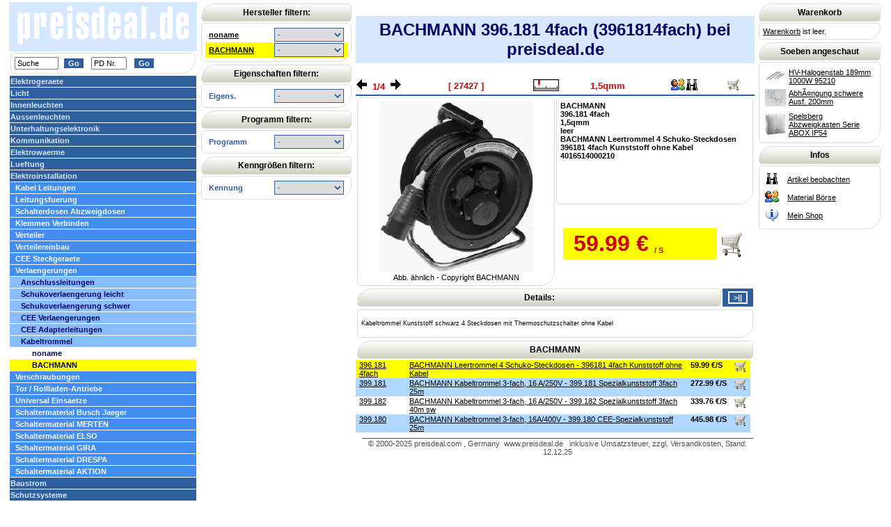

--- FILE ---
content_type: text/html
request_url: https://preisdeal.de/index.php?wg=100840&herst=BACHMANN&wgn=Kabeltrommel
body_size: 4590
content:

<!DOCTYPE HTML>
<html><head>
<title>PREISDEAL.DE: Kabeltrommel BACHMANN -  396.181 4fach (3961814fach) BACHMANN Leertrommel 4 Schuko-Steckdosen</title>
<meta http-equiv="Content-Type" content="text/html; charset=iso-8859-1">
<meta name='description' content='PREISDEAL.DE : Kabeltrommel BACHMANN Leertrommel 4 Schuko-Steckdosen 396.181 4fach 396181 4fach Kunststoff ohne Kabel BACHMANN   396.181 4fach (3961814fach)'>
<meta name='page-type' content='E-Commerce'>
<meta name='audience' content='Alle'>
<meta name='copyright' content='www.esa-thale.de'>
<meta name='revisit-after' content='5'>
<meta name='ROBOTS' content='index'>
<meta name='ROBOTS' content='follow'>
<meta name='content-type' content='text/html; charset=iso-8859-1'>
<meta name='language' content='deutsch'>
<meta name='content-language' content='de'>
<meta name='author' content='ESA-Thale'>
<meta name='company' content='ESA-Thale'>
<meta name='distribution' content='global'>
<meta name='page-topic' content='Elektrotechnik'>
<meta name='keywords' content='Kabeltrommel, BACHMANN, 396.181 4fach, 3961814fach, BACHMANN Leertrommel 4 Schuko-Steckdosen,  , , 4016514000210, '>
<meta name='reply-to' content='webmaster/preisdeal.de'>
<link rel="stylesheet" href="druck.css" type="text/css" media="print">
<link rel="stylesheet" href="shop.css" type="text/css" media="screen">
<link rel="stylesheet" href="werbe.css" type="text/css" media="screen">
<script language='JavaScript' src='shop.js'></script>
</head><body style='margin:0px 0px 0px 0px'>
<table width=100% border=0>
    <tr><td width=250px style='vertical-align:top'>
<table width='270px' cellspacing=0 cellpadding=4><tr><td align='center' bgcolor= #d6e8ff ><a href='index.php'><img src='shopimages/!pd_logo.gif' width='250' height='61' border=0></a></td></tr></table>
<table width=270px> <tr><td class='text'><form name='suform' action='index.php' method='post'><input name='suchtext' type='text' value='Suche' size='8' onFocus='this.value=""'>&nbsp;&nbsp;<input name='submitsuchen' type='submit' class='submit' value='Go'>&nbsp;&nbsp;
<input type='text' size='06' name='sulnr' value='PD Nr.' onFocus='this.value=""'>&nbsp;&nbsp;
<input name='lnrSuchen' type='submit' class='submit' value='Go' onClick='document.suform.suchtext.value = ""'>
</form></td></tr></table>
<table width='270px' cellspacing=0 cellpadding=2 style='border-collapse:collapse'>
<tr><td class='m0'><a href='index.php?wg=01&wgn=Elektrogeraete' class='m0'><nobr>Elektrogeraete</a></td></tr>
<tr><td class='m0'><a href='index.php?wg=03&wgn=Licht' class='m0'><nobr>Licht</a></td></tr>
<tr><td class='m0'><a href='index.php?wg=04&wgn=Innenleuchten' class='m0'><nobr>Innenleuchten</a></td></tr>
<tr><td class='m0'><a href='index.php?wg=05&wgn=Aussenleuchten' class='m0'><nobr>Aussenleuchten</a></td></tr>
<tr><td class='m0'><a href='index.php?wg=06&wgn=Unterhaltungselektronik' class='m0'><nobr>Unterhaltungselektronik</a></td></tr>
<tr><td class='m0'><a href='index.php?wg=07&wgn=Kommunikation' class='m0'><nobr>Kommunikation</a></td></tr>
<tr><td class='m0'><a href='index.php?wg=08&wgn=Elektrowaerme' class='m0'><nobr>Elektrowaerme</a></td></tr>
<tr><td class='m0'><a href='index.php?wg=09&wgn=Lueftung' class='m0'><nobr>Lueftung</a></td></tr>
<tr><td class='m0'><a href='index.php?wg=10&wgn=Elektroinstallation' class='m0'><nobr>Elektroinstallation</a></td></tr>
<tr><td class='m1'><a href='index.php?wg=1001&wgn=Kabel Leitungen' class='m1'><nobr>Kabel Leitungen</a></td></tr>
<tr><td class='m1'><a href='index.php?wg=1002&wgn=Leitungsfuerung' class='m1'><nobr>Leitungsfuerung</a></td></tr>
<tr><td class='m1'><a href='index.php?wg=1003&wgn=Schalterdosen Abzweigdosen' class='m1'><nobr>Schalterdosen Abzweigdosen</a></td></tr>
<tr><td class='m1'><a href='index.php?wg=1004&wgn=Klemmen Verbinden' class='m1'><nobr>Klemmen Verbinden</a></td></tr>
<tr><td class='m1'><a href='index.php?wg=1005&wgn=Verteiler' class='m1'><nobr>Verteiler</a></td></tr>
<tr><td class='m1'><a href='index.php?wg=1006&wgn=Verteilereinbau' class='m1'><nobr>Verteilereinbau</a></td></tr>
<tr><td class='m1'><a href='index.php?wg=1007&wgn=CEE Steckgeraete' class='m1'><nobr>CEE Steckgeraete</a></td></tr>
<tr><td class='m1'><a href='index.php?wg=1008&wgn=Verlaengerungen' class='m1'><nobr>Verlaengerungen</a></td></tr>
<tr><td class='m2'><a href='index.php?wg=100802&wgn=Anschlussleitungen' class='m2'><nobr>Anschlussleitungen</a></td></tr>
<tr><td class='m2'><a href='index.php?wg=100805&wgn=Schukoverlaengerung leicht' class='m2'><nobr>Schukoverlaengerung leicht</a></td></tr>
<tr><td class='m2'><a href='index.php?wg=100810&wgn=Schukoverlaengerung schwer' class='m2'><nobr>Schukoverlaengerung schwer</a></td></tr>
<tr><td class='m2'><a href='index.php?wg=100830&wgn=CEE Verlaengerungen' class='m2'><nobr>CEE Verlaengerungen</a></td></tr>
<tr><td class='m2'><a href='index.php?wg=100831&wgn=CEE Adapterleitungen' class='m2'><nobr>CEE Adapterleitungen</a></td></tr>
<tr><td class='m2'><a href='index.php?wg=100840&wgn=Kabeltrommel' class='m2'><nobr>Kabeltrommel</a></td></tr>
<tr><td class='m4'><a href='index.php?wg=100840&herst=noname&wgn=Kabeltrommel' class='m4'><nobr>noname</a></td></tr>
<tr><td class='y4'><a href='index.php?wg=100840&herst=BACHMANN&wgn=Kabeltrommel' class='y4'><nobr>BACHMANN</a></td></tr>
<tr><td class='m1'><a href='index.php?wg=1009&wgn=Verschraubungen' class='m1'><nobr>Verschraubungen</a></td></tr>
<tr><td class='m1'><a href='index.php?wg=1010&wgn=Tor / Rollladen-Antriebe' class='m1'><nobr>Tor / Rollladen-Antriebe</a></td></tr>
<tr><td class='m1'><a href='index.php?wg=1049&wgn=Universal Einsaetze' class='m1'><nobr>Universal Einsaetze</a></td></tr>
<tr><td class='m1'><a href='index.php?wg=1050&wgn=Schaltermaterial Busch Jaeger' class='m1'><nobr>Schaltermaterial Busch Jaeger</a></td></tr>
<tr><td class='m1'><a href='index.php?wg=1051&wgn=Schaltermaterial MERTEN' class='m1'><nobr>Schaltermaterial MERTEN</a></td></tr>
<tr><td class='m1'><a href='index.php?wg=1052&wgn=Schaltermaterial ELSO' class='m1'><nobr>Schaltermaterial ELSO</a></td></tr>
<tr><td class='m1'><a href='index.php?wg=1053&wgn=Schaltermaterial GIRA' class='m1'><nobr>Schaltermaterial GIRA</a></td></tr>
<tr><td class='m1'><a href='index.php?wg=1090&wgn=Schaltermaterial DRESPA' class='m1'><nobr>Schaltermaterial DRESPA</a></td></tr>
<tr><td class='m1'><a href='index.php?wg=1095&wgn=Schaltermaterial AKTION' class='m1'><nobr>Schaltermaterial AKTION</a></td></tr>
<tr><td class='m0'><a href='index.php?wg=11&wgn=Baustrom' class='m0'><nobr>Baustrom</a></td></tr>
<tr><td class='m0'><a href='index.php?wg=14&wgn=Schutzsysteme' class='m0'><nobr>Schutzsysteme</a></td></tr>
<tr><td class='m0'><a href='index.php?wg=15&wgn=Steuerungstechnik' class='m0'><nobr>Steuerungstechnik</a></td></tr>
<tr><td class='m0'><a href='index.php?wg=99&wgn=Sonstige' class='m0'><nobr>Sonstige</a></td></tr>
</table>
        </td>
        <td width=20% style='vertical-align:top'>
<table width=100% border=0>
          </table>
<table width=100% border=0>
          </table>
<table width=100% border=0>
          </table>
<table width=100% border=0>
          </table>
          <table width=100%>
             <tr><td class='herst' colspan=2>Hersteller filtern:</td></tr>
             <tr><td class='text' colspan=2>
<table width=100% cellspacing=0 >
           <tr><td class='herst_list' align='left'><a href='index.php?herst=noname&wg=100840' class='herst_listlnk'>noname</a></td>
               <td class='herst_list' align='right'>
                  <select id='selbez' size='1' name='t1' onChange='if (this.selectedIndex > 0) location.href = "index.php?wg=100840&lnr="+this.value; this.selectedIndex = 0'>
                       <option>-</option>
                       <option value='29469'>H05VVF 25m</option>
                       <option value='29470'>H05VVF 40m</option>
                       <option value='29471'>KS-H07RNF 25m</option>
                       <option value='29472'>KS-H07RNF 40m</option>
                       <option value='29473'>MV-H07RNF 25m</option>
                       <option value='29474'>MV-H07RNF 40m</option>
                       <option value='29475'>KS-TROMMEL 285</option>
                       <option value='29476'>KS-TROMMEL 320</option>
                       <option value='29477'>MV-TROMMEL 285</option>
                  </select>
               </td></tr>
  </tr>
           <tr><td class='herst_list' align='left' style='background-color:yellow'><a href='index.php?herst=BACHMANN&wg=100840' class='herst_listlnk'>BACHMANN</a></td>
               <td class='herst_list' align='right' style='background-color:yellow'>
                  <select id='selbez' size='1' name='t2' onChange='if (this.selectedIndex > 0) location.href = "index.php?wg=100840&lnr="+this.value; this.selectedIndex = 0'>
                       <option>-</option>
                       <option value='23378'>399.181</option>
                       <option value='23379'>399.182</option>
                       <option value='23383'>399.180</option>
                       <option value='27427'>396.181 4fach</option>
                  </select>
               </td></tr>
  </tr>
</table>                 </td></tr>
        </table>
    <table width=100%>
      <tr><td class='herst'>Eigenschaften filtern:</td></tr>
      <tr><td class='text'>
         <table width=100% cellspacing=0>
                 <tr><td class='herst_list' align='left'><b class='noname'>Eigens.</b></td>
                     <td class='herst_list' align='right'>
                        <select id=selbez size='1' name='pfa' onChange='document.location.href=this.value'>
                           <option value='index.php?wg=100840&herst=BACHMANN&grup=0&sock=&prg='>-</option>
                       <option value='index.php?wg=100840&herst=BACHMANN&pfa=250V&prg=&sock=&grup=0'>250V</option>
                       <option value='index.php?wg=100840&herst=BACHMANN&pfa=400V&prg=&sock=&grup=0'>400V</option>
                       <option value='index.php?wg=100840&herst=BACHMANN&pfa=leer&prg=&sock=&grup=0'>leer</option>
                    </select>
             </td></tr>
         </table>
      </td></tr>
  </table>
    <table width=100%>
      <tr><td class='herst'>Programm filtern:</td></tr>
      <tr><td class='text'>
         <table width=100% cellspacing=0>
                 <tr><td class='herst_list' align='left'><b class='noname'>Programm</b></td>
                     <td class='herst_list' align='right'>
                        <select id=selbez size='1' name='prg' onChange='document.location.href=this.value'>
                           <option value='index.php?wg=100840&herst=BACHMANN&grup=0&sock=&pfa='>-</option>
                       <option value='index.php?wg=100840&herst=BACHMANN&prg=NoProgramm&pfa=&sock=&grup=0'>NoProgramm</option>
                    </select>
             </td></tr>
         </table>
      </td></tr>
  </table>

    <table width=100%>
      <tr><td class='herst'>Kenngrößen filtern:</td></tr>
      <tr><td class='text'>
         <table width=100% cellspacing=0>
                 <tr><td class='herst_list' align='left'><b class='noname'>Kennung</b></td>
                     <td class='herst_list' align='right'>
                        <select id=selbez size='1' name='sock' onChange='document.location.href=this.value'>
                           <option value='index.php?wg=100840&herst=BACHMANN&grup=0&prg=&pfa='>-</option>
                       <option value='index.php?wg=100840&herst=BACHMANN&sock=25m&prg=&pfa=&grup=0'>25m</option>
                       <option value='index.php?wg=100840&herst=BACHMANN&sock=&prg=&pfa=&grup=0'></option>
                       <option value='index.php?wg=100840&herst=BACHMANN&sock=1,5qmm&prg=&pfa=&grup=0'>1,5qmm</option>
                    </select>
             </td></tr>
         </table>
      </td></tr>
  </table>
        </td>
        <td width=60% style='vertical-align:top' >
<h2 class='suwgprint'>BACHMANN  396.181 4fach (3961814fach) bei preisdeal.de</h2>
<table cellspacing=0 border=0 cellpading=0 width='100%'>
  <tr>
    <td class='preis'><a href='index.php?knc=0&wy=&wg=100840&lnr=23383&win=&prg=&sock=&pfa=&grup=0&prg=&is_suche=&suchtext='><img src='shopimages/pfeilrueck.gif' width='15' height='15' border='0' alt='vorheriger'></a>&nbsp;&nbsp;1/4&nbsp;&nbsp;<a href='index.php?knc=0&wy=&wg=100840&lnr=23378&win=&prg=&sock=&pfa=&grup=0&prg=&is_suche=&suchtext='><img src='shopimages/pfeilvor.gif' width='15' height='15' border='0' alt='nächster'></a></td>
    <td class='preis'> &nbsp; [ 27427 ] &nbsp; </td>
    <td id='art'><img src='shopimages/liefzeit3.gif' width='37' height='17' border='0' alt='Lieferzeit: 3 Werktage!'></td>
    <td class='preis'>&nbsp; 1,5qmm</td>
    <td class='preis'>&nbsp;</td>
    <td class='preis'><a href='index.php?knc=1&wy=kvkeig&wg=100840&lnr=27427&lnumbers=27427,23378,23379,23383' rel="nofollow"><img src='shopimages/verkauf.gif' width='20' height='20' border='0' alt='verkaufen'></a><a href='index.php?knc=1&wy=beob&wg=100840&lnr=27427&lnumbers=27427,23378,23379,23383' rel="nofollow"><img src='shopimages/beob.gif' width='20' height='20' border='0' alt='beobachten'></a></td>
    <td class='preis'><a href="index.php?artikel_nr=27427&artikel_pvka=0&wi=1&wg=100840&prg=&herst=BACHMANN&lnr=27427&is_suche=&suchtext=" rel="nofollow"><img src='shopimages/ok.gif' width='19' height='16' border='0' alt='In Warenkorb'></a></td>
  </tr>
</table>
<tt class='noprint'>
</tt>
<form name='suwg' action='index.php' method='post'>
<input type='hidden' name='lnr' value='27427'>
<input type='hidden' name='lnumbers' value='27427,23378,23379,23383'>
<input type='hidden' name='iswkorb' value=''>
<input type='hidden' name='artikel_nr' value='0'>
<input type='hidden' name='artikel_pvka' value='0'>
</form>
<table border=0 cellpadding=10 width='100%'>
  <tr>
      <td class='text' width=50% align='center' valign='top' rowspan='2'><img src='artikel_jpg/100840/27427.jpg' width="221" height="245" border='0' alt='100840-27427-221-245'>
<br>Abb. ähnlich - Copyright BACHMANN</td>
      <td class='text' width=50% align='left' valign='top'><b>BACHMANN<br>396.181 4fach<br>1,5qmm<br>leer<br>BACHMANN Leertrommel 4 Schuko-Steckdosen<br>396181 4fach Kunststoff ohne Kabel<br>4016514000210</b></td></tr>
  <tr><td align='left'><table border=0 width='100%' cellspacing='0'>
<tr><td class='preise'>59.99 &euro;</td><td class='pr_vke'><font style='font-size:8pt'> / S</font></td><td><a href='index.php?artikel_nr=27427&artikel_pvka=0&wi=1&wg=100840&prg=&herst=BACHMANN&lnr=27427&is_suche=&suchtext=&lzc=0'><img src='shopimages/warenkorb_big.gif' width='40' height='40' border='0' alt='BACHMANN In Warenkorb' rel="nofollow"></a></td></tr></table>
</td></tr>
<table width=100%>
  <form name='sub_2txt' action='index.php' method='post'>
    <tr>
      <td class='herst'>Details:</td>
      <td class='ueb_r' width=1%><input class='submit' type='Submit' name='sub_txt' value='>||'></td>
    </tr>
  <input type='hidden' name='lnr' value='27427'>
  <input type='hidden' name='lnumbers' value='27427,23378,23379,23383'>
  <input type='hidden' name='wy' value=''>
  </form>
</table>
<table border=0 cellpadding=10 width='100%'><tr>
  <td class='text' valign='top' align='left'><p>
      Kabeltrommel Kunststoff schwarz 4   Steckdosen mit Thermoschutzschalter   ohne Kabel <br>               </p></font></td></tr></table>
 <table width=100%>
         <tr><td class='herst'>BACHMANN</td></tr>
 </table>
 <table width=99% class='artikel'>
<tr style='background-color:yellow'>
    <td class='artikel'><a class='herst_listlnk' href='index.php?wg=100840&lnr=27427&herst=BACHMANN&sock=&pfa=&grup=0&prg='>396.181 4fach</a></td>
    <td class='artikel'><a class='herst_listlnk' href='index.php?wg=100840&lnr=27427&herst=BACHMANN&sock=&pfa=&grup=0&prg='>BACHMANN Leertrommel 4 Schuko-Steckdosen - 396181 4fach Kunststoff ohne Kabel</a></td>
    <td class='artikel' align=right><b>59.99&nbsp;€/S</b></td>
    <td class='artikel'><a href="index.php?artikel_nr=27427&artikel_pvka=0&grup=0&pfa=&sock=&lnr=27427&wi=1&wg=100840&prg=&is_suche=&suchtext=&sz=1" rel="nofollow"><img src='shopimages/ok.gif' width='19' height='16' border='0' alt='In Warenkorb'></a></td></tr>
<tr style='background-color:#B0D8FF'>
    <td class='artikel'><a class='herst_listlnk' href='index.php?wg=100840&lnr=23378&herst=BACHMANN&sock=&pfa=&grup=0&prg='>399.181</a></td>
    <td class='artikel'><a class='herst_listlnk' href='index.php?wg=100840&lnr=23378&herst=BACHMANN&sock=&pfa=&grup=0&prg='>BACHMANN Kabeltrommel 3-fach, 16 A/250V - 399.181 Spezialkunststoff 3fach 25m</a></td>
    <td class='artikel' align=right><b>272.99&nbsp;€/S</b></td>
    <td class='artikel'><a href="index.php?artikel_nr=23378&artikel_pvka=0&grup=0&pfa=&sock=&lnr=23378&wi=1&wg=100840&prg=&is_suche=&suchtext=&sz=1" rel="nofollow"><img src='shopimages/ok.gif' width='19' height='16' border='0' alt='In Warenkorb'></a></td></tr>
<tr style='background-color:#FFFFFF'>
    <td class='artikel'><a class='herst_listlnk' href='index.php?wg=100840&lnr=23379&herst=BACHMANN&sock=&pfa=&grup=0&prg='>399.182</a></td>
    <td class='artikel'><a class='herst_listlnk' href='index.php?wg=100840&lnr=23379&herst=BACHMANN&sock=&pfa=&grup=0&prg='>BACHMANN Kabeltrommel 3-fach, 16 A/250V - 399.182 Spezialkunststoff 3fach 40m sw</a></td>
    <td class='artikel' align=right><b>339.76&nbsp;€/S</b></td>
    <td class='artikel'><a href="index.php?artikel_nr=23379&artikel_pvka=0&grup=0&pfa=&sock=&lnr=23379&wi=1&wg=100840&prg=&is_suche=&suchtext=&sz=1" rel="nofollow"><img src='shopimages/ok.gif' width='19' height='16' border='0' alt='In Warenkorb'></a></td></tr>
<tr style='background-color:#B0D8FF'>
    <td class='artikel'><a class='herst_listlnk' href='index.php?wg=100840&lnr=23383&herst=BACHMANN&sock=&pfa=&grup=0&prg='>399.180</a></td>
    <td class='artikel'><a class='herst_listlnk' href='index.php?wg=100840&lnr=23383&herst=BACHMANN&sock=&pfa=&grup=0&prg='>BACHMANN Kabeltrommel 3-fach, 16A/400V - 399.180 CEE-Spezialkunststoff 25m</a></td>
    <td class='artikel' align=right><b>445.98&nbsp;€/S</b></td>
    <td class='artikel'><a href="index.php?artikel_nr=23383&artikel_pvka=0&grup=0&pfa=&sock=&lnr=23383&wi=1&wg=100840&prg=&is_suche=&suchtext=&sz=1" rel="nofollow"><img src='shopimages/ok.gif' width='19' height='16' border='0' alt='In Warenkorb'></a></td></tr>
 </table>
<form name='suwg' action='index.php' method='post'>
  <input type='hidden' name='iswkorb' value=''>
  <input type='hidden' name='artikel_nr' value='0'>
  <input type='hidden' name='artikel_pvka' value='0'>
  <input type='hidden' name='suchtext' value=''>
  <input type='hidden' name='txwg' value=''>
  <input type='hidden' name='anzahl_zeige' value='0'>
  <input type='hidden' name='pfa' value=''>
  <input type='hidden' name='grup' value='0'>
  <input type='hidden' name='sock' value=''>
</form>
<table width=100%><tr><td>&nbsp;</td><td style='color:#4F4F4F; text-align:center; width:100%; border-top:1px solid #4F4F4F'> ©&nbsp;2000-2025&nbsp;preisdeal.com ,&nbsp;Germany&nbsp; www.preisdeal.de &nbsp; inklusive Umsatzsteuer, zzgl. Versandkosten, Stand: 12.12.25</td></tr></table>        </td>
        <td width=20% style='vertical-align:top'>
        <table width=100%>
            <tr><td class='herst'>Warenkorb</td></tr>
            <tr><td class='text'>
<a href='index.php?wg=100840&wz=1' rel="nofollow">Warenkorb</a> ist leer.                </td></tr>
        </table>
        <table width=100%>
            <tr><td class='herst'>Soeben angeschaut</td></tr>
            <tr><td class='text'>
                <table><tr><td><a href='index.php?lnr=19928'><img src='artikel_jpg/03010240/19920.jpg' width='30' border='0'></a></td><td valign='top'><a href='index.php?lnr=19928&id=wk'>HV-Halogenstab  189mm 1000W 95210</a></td></tr></table>
                <table><tr><td><a href='index.php?lnr=35789'><img src='artikel_jpg/100232/35788.jpg' width='30' border='0'></a></td><td valign='top'><a href='index.php?lnr=35789&id=wk'>AbhÃ¤ngung schwere Ausf. 200mm</a></td></tr></table>
                <table><tr><td><a href='index.php?lnr=21742'><img src='artikel_jpg/100309/21738.jpg' width='30' border='0'></a></td><td valign='top'><a href='index.php?lnr=21742&id=wk'>Spelsberg Abzweigkasten Serie ABOX IP54</a></td></tr></table>
                </td></tr>
        </table>
        <table width=100%>
            <tr><td class='herst'>Infos</td></tr>
            <tr><td class='text'>
                <table width='100%'>
                   <tr><td valign='top'><img src='shopimages/beob.gif' width='20' height='20' border='0'></td><td ><a href='index.php?wy=beob&wg=100840&hilfe=1' class='text' rel="nofollow">Artikel beobachten</a>       </td></tr>
                   <tr><td valign='top'><img src='shopimages/verkauf.gif' width='20' height='20' border='0'></td><td ><a href='index.php?wy=kvkeig&wg=100840&hilfe=2' class='text' rel="nofollow">Material Börse</a></td></tr>
                   <tr><td valign='top'><img src='shopimages/info48.gif' width='20' height='20' border='0'></td><td ><a href='index.php?imp=8&wg=100840' class='text' rel="nofollow">Mein Shop</a></td></tr>
                </table>
            </td></tr>
        </table>
     </td></tr>
</table>
</body>
</html>


--- FILE ---
content_type: text/css
request_url: https://preisdeal.de/shop.css
body_size: 14487
content:
body {
  scrollbar-face-color:#a4acaf;
  scrollbar-highlight-color:#cccccc;
  scrollbar-shadow-color:#636b74;
  scrollbar-3dlight-color:#636b74;
  scrollbar-arrow-color:#636b74;
  scrollbar-track-color:#cccccc;
  scrollbar-darkshadow-color:#cccccc;
  scrollbar-base-color:#cccccc;
  padding-left:10px;
  padding-right:10px;
  font-family:'Verdana', 'Arial', 'Helvetica', 'sans-serif';
}
.fonts {
  font-family:arial;
  font-size:8pt;
  border:1px solid #ffffff;
}
.kvkfehler {
  font-family:arial;
  font-weight:bold;
  font-size:8pt;
  color:#ffffff;
  background-color:#DF0000;
  border:1px solid #ffffff;
}
.kvkthaeder {
  font-family:arial;
  font-weight:bold;
  font-size:8pt;
  color:#ffffff;
  background-color:#4F4F4F;
  border:1px solid #ffffff;
}
.cloud {
  text-decoration:none;
  text-shadow: 3px 3px 5px blue; /* nur im Mozilla */
}
a.cloud:hover {
  text-decoration:underline;
}
h1,h2,h3 {
  font-family:'Verdana', 'Arial', 'Helvetica', 'sans-serif';
  color:#000066;
  text-align:center;
  text-decoration:none
}
h2.suwgprint {
  background-color:#d6e8ff;
  padding:6px 6px 6px 6px;
  /*border:2px solid #2f5f9d; */
  font-size:18pt;
}
p {
  font-family:'Verdana', 'Arial', 'Helvetica', 'sans-serif';
  font-style:normal;
  font-weight:normal;
  font-size:7pt;
  text-decoration: none;
}
p.warenkorb_in {
  color:#000000;
  text-align:center;
  background-color:#ffffff;
  border:2px solid #001060;
  font-weight:bold;
  font-size:10pt;
  padding-top:8px;
  padding-bottom:8px;
}
p.info {
  font-size:10pt;
  font-weight:bold;
  text-align:center;
  color:#FF0000;
}
a {
  font-family:'arial';
  color:#000000;
}
a:link.herstlnk {
  font-size:8pt;
  font-weight:bold;
  color:#000000;
}
a:hover.herstlnk {
  font-size:8pt;
  color:#000000;
}
a:visited.herstlnk {
  font-size:8pt;
  font-weight:bold;
  color:#000000;
}
a:link.weiss {
  font-size:8pt;
  font-weight:bold;
  color:#ffffff;
}
a:hover.weiss {
  font-size:8pt;
  font-weight:bold;
  color:#ff0000;
}
a:visited.weiss {
  font-size:8pt;
  font-weight:bold;
  color:#ffff00;
}
b.noname {
  font-size:8pt;
  font-weight:bold;
  color:#2F5F9D;
}
a:link.herst_listlnk {
  font-size:8pt;
  text-decoration:underline;
  color:#000000;
}
a:hover.herst_listlnk {
  font-size:8pt;
  text-decoration:underline;
  color:#DF0000;
}
a:visited.herst_listlnk {
  font-size:8pt;
  text-decoration:underline;
  color:#0000FF;
}
a.suchs {
  font-family:'Verdana', 'Arial', 'Helvetica', 'sans-serif';
  font-size:8pt;
  font-weight:bold;
  color:#000000;
}
a:visited.suchs {
  color:#8F8F8F;
}
a.white {
  font-family:'Verdana', 'Arial', 'Helvetica', 'sans-serif';
  font-size:8pt;
  font-weight:bold;
  text-decoration:none;
  color:#ffffff;
}
a:visited.white {
  color:#ffffff;
}
a:visited {
  color:#009090;
}
a:link.submit, a:visited.submit, td.submit, div.submit {
  font-family:Arial, Helvetica, sans-serif;
  color: #ffffff;
  font-size:8pt;
  font-weight:bold;
  text-decoration:none;
  padding:2px 4px 2px 4px;
  border:2px solid #ffffff;
  text-align:center;
  background-color:#2F5F9D;
}
#selbez {
  width:100px;
  color:#2F5F9D;
  font-weight:lighter;
  font-size:8pt;
}
#selzeige {
  width:50px;
}
ul {
  font-family:Verdana, Arial, Helvetica, sans-serif;
  font-size:8pt;
  color:#000000;
  list-style-image:url(shopimages/punkt_grau.gif);
}
.titel {
  font-family:Verdana, Arial, Helvetica, sans-serif;
  font-size:10pt;
  font-weight:bolder;
  color: #ffffff;
  letter-spacing: 1px;
  margin-left: 12px;
  border-top: solid 2px #ffffff;
  border-left: solid 10px #ffffff;
  background: #30609E;
}
#wgueberschrift {
  text-align: center;
  font-family:Verdana, Arial, Helvetica, sans-serif;
  color:#2D476C;
  font-size:18pt;
  font-weight:bold;
}
#wgwerbetxt {
  text-align:center;
  font-family:Verdana, Arial, Helvetica, sans-serif;
  color:#2F5F9D;
  font-size:9pt;
  font-weight:bold;
}
#farbrahmen {
  width: 30%;
  vertical-align:top;
  border-top-color:#0000FF;
  border-left-color:#4B7EC0;
  border-width: 2px;
  border-left-style:solid;
  border-bottom-style:none;
  border-right-style:none;
  background: #D0D0D0;
  padding:0px;
}
#herstrahmen {
  font-family:Verdana, Arial, Helvetica, sans-serif;
  font-weight:bold;
  font-size:8pt;
  text-align:top;
}
#art {
  border-bottom:solid 2px #2F5F9D;
  font-family:'Arial';
  color:#000000;
  font-size:8pt;
}
#meldung_ok {
  vertical-align: middle;
  text-align: center;
  font-family:Verdana, Arial, Helvetica, sans-serif;
  color:#ffffff;
  font-weight:bold;
  font-size:10pt;
  background-color:#2F5F9D;
}
#info {
  font-family:Verdana, Arial, Helvetica, sans-serif;
  color:#2F5F9D;
  font-weight:bold;
  font-size:10pt;
  background-color:#ffffff;
  border: 1px solid #2F5F9D;
  padding: 3px 3px 3px 3px;
}
#info_rt { /* Urlaub */
  vertical-align: middle;
  text-align: center;
  font-family:Verdana, Arial, Helvetica, sans-serif;
  color:#ff0000;
  font-weight:bold;
  font-size:10pt;
  background-color:#ffffff;
  border: 1px solid #ff0000;
  padding: 3px 3px 3px 3px;
}
#meldung_falsch {
  vertical-align: middle;
  text-align: center;
  font-family:Verdana, Arial, Helvetica, sans-serif;
  color:#ffffff;
  font-weight:bold;
  font-size:10pt;
  background-color:#DF0000;
}
#navi {
    border-top: ridge 2px #FFFFFF;
    border-left: ridge 2px #FFFFFF;
    border-bottom: ridge 2px #606060;
    border-right: ridge 2px #606060;
    vertical-align: middle;
    text-align: center;
    font-family:  Verdana, Arial, Helvetica, sans-serif;
    color: #FFFFFF;
    font-style: normal; font-weight: bold; font-size: 10pt;
    text-decoration: none;
    background: #00A0FF;
    padding:5px;
}
#herst_trenn {
    text-align: left;
    font-family:  Verdana, Arial, Helvetica, sans-serif;
    color: #ffffff;
    font-weight:bolder;
    font-size: 11pt;
    background-image:url(shopimages/art_button_bg.gif);
    border:2px solid #2F5F9D;
}
#herst_trenn_l {
    text-align: left;
    font-family:  Verdana, Arial, Helvetica, sans-serif;
    color: #ffffff;
    font-weight:bolder;
    font-size: 10pt;
    background-image:url(shopimages/art_button_bg.gif);
    border:2px solid #2F5F9D;
}
#kunde {
/*
    border-top: ridge 2px #FFFFFF;
    border-left: ridge 2px #FFFFFF;
    border-bottom: ridge 2px #606060;
    border-right: ridge 2px #606060;
*/    
    border:1px solid rgb(144,144,144)
    vertical-align: middle;
    text-align: left;
    font-family:  Verdana, Arial, Helvetica, sans-serif;
    color: #FFFFFF;
    font-style: normal;
    font-weight: bold;
    font-size: 10pt;
    text-decoration: none;
    /* background-color:#636BBE; */
    background-color:rgb(240,240,240); 
    padding:5px;
}
td {
   font-family:'Arial', 'Verdana', 'Helvetica';
   font-size:8pt;
   color:#000000;
}
td.admin {
   background: #ccc url(shopimages/td_admin.gif) repeat-x;
	 border: 1px solid #ddd;
	 border-top-left-radius: 20px;
	 border-top-right-radius: 5px;
	 border-bottom-left-radius: 5px;
	 border-bottom-right-radius: 5px;
	 
	 -moz-border-radius-topleft: 20px;
	 -moz-border-radius-topright: 5px;
	 -moz-border-radius-bottomleft: 5px;
	 -moz-border-radius-bottomright: 5px;
	 -webkit-border-top-left-radius: 20px;
	 -webkit-border-top-right-radius: 5px;
	 -webkit-border-bottom-left-radius: 5px;
	 -webkit-border-bottom-right-radius: 5px;
	 
	 color: #000;
	 font-size: 12px;
	 font-weight:bold;
	 margin: 0;
	 overflow: hidden;
	 padding: 5px 0;
	 text-align: center;


/*
   background-color:#FF0000;
   color:#ffffff;
   padding-left:5px;
   font-size:8pt;
*/
}
td.herst {
   background: #ccc url(shopimages/td_herst.gif) repeat-x;
	 border: 1px solid #ddd;
	 border-top-left-radius: 20px;
	 border-top-right-radius: 5px;
	 border-bottom-left-radius: 5px;
	 border-bottom-right-radius: 5px;
	 
	 -moz-border-radius-topleft: 20px;
	 -moz-border-radius-topright: 5px;
	 -moz-border-radius-bottomleft: 5px;
	 -moz-border-radius-bottomright: 5px;
	 -webkit-border-top-left-radius: 20px;
	 -webkit-border-top-right-radius: 5px;
	 -webkit-border-bottom-left-radius: 5px;
	 -webkit-border-bottom-right-radius: 5px;
	 
	 color: #000;
	 font-size: 12px;
	 font-weight:bold;
	 margin: 0;
	 overflow: hidden;
	 padding: 5px 0;
	 text-align: center;
/*   font-size:8pt;
   font-weight:bold;
   background-color:#2F5F9D;
   color:#ffffff;
   padding-left:5px;
*/   
}
td.herstrot {
   font-size:8pt;
   font-weight:bold;
   color:#ffffff;
   background-color:#df0000;
   color:#ffffff;
   padding-left:5px;
}
td.herstgrau {
   font-size:8pt;
   font-weight:bold;
   background-color:#bfbfbf;
   color:#ffffff;
   padding-left:5px;
}
td.herstgruen {
   font-size:8pt;
   font-weight:bold;
   color:#ffffff;
   background-color:#009f00;
   color:#ffffff;
   padding-left:5px;
}
td.herst_list {
   font-size:10pt;
   font-weight:bold;
   background-color:#ffffff;
   padding-left:5px;
   padding-right:5px;

}
td.preis {
   font-size:10pt;
   font-weight:bold;
   color:#df0000;
   border-bottom:solid 2px #2F5F9D;
}
td.preise {
   padding-left:10px;
   padding-right:4px;
   padding-top:0px;
   padding-bottom:0px; 
   width:50%; 
   background:#ff0; 
   color:#c00; 
   font-size:32px; 
   font-weight:bold;
   white-space:nowrap;
   text-align:right;
   border-bottom:6px solid #ffffff;
}
td.pr_vke {
   padding-left:4px;
   padding-right:10px;
   padding-top:0px;
   padding-bottom:0px; 
   width:50%; 
   background:#ff0; 
   color:#c00; 
   font-size:40px; 
   font-weight:bold;
   white-space:nowrap;
   border-bottom:6px solid #ffffff;
}
td.beob_preis {
   font-size:8pt;
   font-weight:bold;
   color:#009f00;
   border-bottom:solid 2px #2F5F9D;
}
td.kvk_preis {
   font-size:8pt;
   font-weight:bold;
   color:#0000DF;
   border-bottom:solid 2px #2F5F9D;
}
td.txt {
   font-size:10pt;
   font-weight:bold;
}
td.pfeil {
   background:#e8e8e8;
}
td.suchen {
  font-family:'Verdana', 'Arial', 'Helvetica', 'sans-serif';
  font-size:8pt;
  color:#ffffff;
  font-weight:bold;
  background-color:#497EC1;
}
td.meinshop {
  font-family:'Verdana', 'Arial', 'Helvetica', 'sans-serif';
  padding:6px 0px 0px 6px;
  font-size:8pt;
}
td.aktion {
  font-size:8pt;
  color:#ffffff;
}
td.rechn {
  font-size:9pt;
  padding:1px 4px 1px 4px;
  border-bottom:1px solid #000000;
  vertical-align:top;
}
td.wg_lnk {
  padding:6px 0px 6px 0px;
  text-align:center;
}
td.wg_lnk {
  padding:6px 0px 6px 0px;
  text-align:center;
}
th.rechn {
  font-size:8pt;
  background-color:#CFCFCF;
  padding:1px 4px 1px 4px;
  border-bottom:2px solid #000000;
}
p.apreis {
  background-color:#ffffff;
  font-weight:bold;
  font-size:10pt;
  color:#ff0000;
  padding:2px 6px 2px 6px;
}
input {
  font-size:8pt;
}

select {
  font-family:Arial, Helvetica, sans-serif;
  color: #2F5F9D;
  font-size:8pt;
  font-weight:bold;
  border:1px solid #2F5F9D;
  height:20px;
}
input.text {
  font-family:Arial, Helvetica, sans-serif;
  color: #2F5F9D;
  font-size:8pt;
  font-weight:bold;
  border:1px solid #2F5F9D;
  height:20px;
}
input.submit {
  font-family:Arial, Helvetica, sans-serif;
  color: #ffffff;
  font-size:8pt;
  font-weight:bold;
  border:2px solid #ffffff;
  background-color:#2F5F9D;
}
td.ueb {
/* ab pd80 - alt prüfen ob weg
   font-size:10pt;
   color:#FFFFFF;
   font-weight:bold;
   background-color:#2F5F9D;
   text-align:left;
   padding:1px 8px 1px 8px;
*/
}
td.ueb_r {
   font-size:10pt;
   color:#FFFFFF;
   font-weight:bold;
   background-color:#2F5F9D;
   text-align:right;
   padding:1px 8px 1px 8px;
}
div {
  position:absolute;
  font-family:'Arial', 'Helvetica', 'sans-serif';
  font-size:9pt;
}
div.x {
  left:10px;
  width:10px;
  height:10px;
  border:1px solid #000000;
}
td.title {
  font-size:8pt;
  font-weight:bold;
  border-bottom:1px solid #000000;
  padding:0px 0px 0px 6px;
  background-color:#7F7F7F;
  color:#FFFFFF;
}
td.text {
  border:1px solid #4F4F4F;
   border: 1px solid #ddd;
	 border-top-left-radius: 5px;
	 border-top-right-radius: 5px;
	 border-bottom-left-radius: 5px;
	 border-bottom-right-radius: 20px;  
  padding-left:5px;
  padding-right:5px;
  padding-top:5px;
  padding-bottom:5px;
  font-size:8pt;
/*  text-align:left; */
}
td.wk {
  font-family:'arial';
  font-size:8pt;
}
td.wk_col {
  font-family:'arial';
  font-size:8pt;
  background-color:#D0D0D0;
}
td.artikel {
  border:0px solid #000000;
  padding-left:5px;
  padding-right:5px;
  padding-top:1px;
  padding-bottom:1px;
  font-size:8pt;
  vertical-align:top;
  text-align:left;
}
table.artikel {
  border-collapse:collapse;
  margin-bottom:6px;
}
p.error {
  font-family:'arial';
  font-size:9pt;
  border:solid 3px #DF0000;
  padding:10px 10px 10px 10px;
  text-align:center;
}
td.cover {
  border-bottom:0px solid #000000;
}
table.cover {
  border:1px solid #000000;
  background-color:#CFCFCF;
}
td.feedb, th.feedb {
  font-family:'arial';
  border-bottom:1px solid #000000;
  padding:2px 6px 2px 6px;
  font-size:8pt;
}
/* info-Tabelle install_prog_wahl.php */
td.info_ipw {
  border:1px solid #000000;
  padding:4px 4px 4px 4px;
}
td.nr {
  border:1px solid #000000;
  padding:4px 4px 4px 4px;
  font-size:20px;
  font-weight:bold;
  vertical-align:top;
}
td.wgaktion {
  border:1px solid #000000;
  padding:4px 4px 4px 4px;
}
font.bigtext {
  font-family:'arial';
  font-size:25pt;
  font-weight:bold;
  color:#2f5f9d;
}
td.m0 {
  padding-left:1px; 
  border:1px solid #ffffff; 
  background-color:#2f5f9d;
}
a:link.m0, a:visited.m0 {
  font-size:8pt;
  font-weight:bold;
  color:#d6e8ff; 
  text-decoration:none;  
}
td.m1 {
  padding-left:8px;
  border:1px solid #ffffff; 
  background-color:#428ded;
}  
a:link.m1, a:visited.m1 {
  font-size:8pt;
  font-weight:bold;
  color:#ffffff; 
  text-decoration:none;  
}
td.m2 {
  padding-left:16px;
  border:1px solid #ffffff; 
  background-color:#8abdff;
}  
a:link.m2, a:visited.m2 {
  font-size:8pt;
  font-weight:bold;
  color:#000066; 
  text-decoration:none;  
}
td.m3 {
  padding-left:24px;
  border:1px solid #ffffff; 
  background-color:#d6e8ff;
}  
a:link.m3, a:visited.m3 {
  font-size:8pt;
  font-weight:bold;
  color:#000000; 
  text-decoration:none;  
}
td.m4 { 
  padding-left:32px;
  border:1px solid #ffffff; 
  background-color:#FFFFFF;
}
a:link.m4, a:visited.m4 {
  font-size:8pt;
  font-weight:bold;
  color:#000066; 
  text-decoration:none;  
}
td.y4 { 
  padding-left:32px;
  border:1px solid #ffffff; 
  background-color: yellow;
}
a:link.y4, a:visited.y4 {
  font-size:8pt;
  font-weight:bold;
  color:#000066; 
  text-decoration:none;  
}  
textarea {
  font-family:'arial';
  font-size:8pt;
  font-weight:normal;
  color:#000000; 
  background-color: #FFFFFF;
  
}


--- FILE ---
content_type: text/css
request_url: https://preisdeal.de/werbe.css
body_size: 1743
content:
div { font-family:'arial'; }
#oberdiv { float:left; width:653px; position:relative }

.gitter { position:relative; width:653px; height:880px; margin:0px 0px 0px 0px; padding:0px 0px 0px 0px }

.neutral .kopff { background-color:#ccc; border-left:1px solid #ccc; border-right:1px solid #ccc }

.aktionbig {	position:relative; width:308px; height:180px; border:1px solid #ccc; margin:0px 0px 8px 10px; float:left; display:inline; }
.aktionbig_f { position:relative; padding:5px }
.aktionbig_r { position:relative; font-weight:bold; margin-bottom:5px }
.aktionbig_t { position:relative; font-weight:bold; font-size:14px; z-index:1; }
.aktionbig_pic { position:absolute; top:50px; left:6px; width:120px; height:120px; padding:5px}
.aktionbig_tb { position:absolute; top:40px; left:135px; width:155px; height:105px }
.aktionbig_tb a { font-weight:bold }
.aktionbig_p { position:absolute; top:127px; left:135px;	font-weight:bold; font-size:24px; color:#c00 }
.aktionbig_tp { position:absolute; top:130px; left:80px; width:46px; height:55px }

.aktions { position:relative; z-index:0; clear:both; width:630px; height:250px; overflow:hidden; margin:0px 0px 8px 10px }
.aktions a	{ position:absolute; z-index:10; width:630px; height:212px; }
.aktions div	{ position:absolute; white-space:normal }
.aktions .bg { top:0; left:0;  width:630px; height:212px; background-repeat:no-repeat; background-position:0 0; z-index:0 }
.aktions .ob	{ white-space:nowrap; position:relative; z-index:1; }
.aktions .unt	{ white-space:nowrap; z-index:0 }
.aktions .b	{ font-weight:bold }
.aktions .l	{ text-decoration:line-through }
.aktions .k	{ font-style:italic }
.aktions .prc	{ padding:0px 5px; padding-bottom:5px; background:#ff0; font-weight:bold; border-bottom:1px solid #000; border-right:1px solid #000; }
.aktions .prc .unt { padding:0px 5px; }



--- FILE ---
content_type: text/css
request_url: https://preisdeal.de/druck.css
body_size: -65
content:
.noprint {
  display: none;
}


--- FILE ---
content_type: text/javascript
request_url: https://preisdeal.de/shop.js
body_size: 4081
content:
// ***************************************************************************************************************
// Fenster-Name mit übergeben um immer neues Fenster zu öffnen ***************************************************
function neuesFenster(URL, w, h, win1){
   var win
      
   links = (screen.width/2) - (w/2);
   oben = (screen.height/2) - (h/2);
   var param="width="+w+",height="+h+",left="+links+",top="+oben+",scrollbars=yes,resizable=yes,toolbar=no,status=yes";
   
   win1 = win1.replace(/ /, "_");
   win1 = win1.replace(/-/, "_");
   //alert(win1);
   win = window.open(URL,win1,param); 
}
// ***************************************************************************************************************
function FensterforEdit(URL, w, h){
   var win;

   links = (screen.width/2) - (w/2);
   oben = (screen.height/2) - (h/2);
   var param="width="+w+",height="+h+",left="+links+",top="+oben+",scrollbars=yes,resizable=yes,toolbar=no,statusbar=no";
   win = window.open(URL,"Fenster2",param);
}
// Fester Schalterprogramme öffnen *******************************************************************************
function winschprog(url)
{
   if (url.length > 2) {
       links = (screen.width/2) - 400;
       oben = (screen.height/2) - 175;

       win = window.open("su_wg_auto_prog.php?url="+url+"","Fenster3","width=800,height=350,left="+links+",top="+oben+",toolbar=no,statusbar=no");
       win.focus();
   }
}
// Anzeige der großen Bilder *************************************************************************************
function erzeugeFenster(URL,w,h,t){
   var win3;
   w+=20;
   h+=40;

   links = (screen.width/2) - (w/2);
   oben = (screen.height/2) - (h/2);

   win3 = window.open(URL,"Fenster3","width=10,height=10,left="+links+",top="+oben+",toolbar=no,statusbar=no");
   win3.document.open();
   win3.document.write("<html><title>"+t+"</title><body leftmargin=5 topmargin=5><img src='"+URL+"' border='0'></body></html>");
   win3.document.close();
   win3.focus();

   win3.resizeTo(w,h);
}
// in suchen.php für "siehe auch" ********************************************************************************
function CheckAuswahl() {
  for (i=0; i<document.suform.wgWahl.length; ++i) {
    if (document.suform.wgWahl.options[i].selected == true)
       document.location.href = 'index.php?wg='+document.suform.wgWahl.options[i].value+'&kvkLnr='+document.suform.kvkLnr.value;
  }
}

// div ein-/ausblenden *******************************************************************************************
function makeVisible(wen) {
  if (document.getElementById(wen).style.visibility == 'hidden')
       document.getElementById(wen).style.visibility = 'visible';
  else document.getElementById(wen).style.visibility = 'hidden';
}
// einer der vielen neuen Fenster (kunden_nr_check.php) **********************************************************
function newWindow(URL, t) {
var win = new Array();

   links = (screen.width/2) - 455;
   oben = (screen.height/2) - 225;

   win = window.open(URL + "&titel=" + t, t,"width=910,height=450,left="+links+",top="+oben+",resizable=yes,toolbar=no,statusbar=no");
   win.focus();
}
// benötigt in kvk_eigenschaften.php - checkboxen disablen *******************************************************
function setHidden(wie, wer) {
    document.vk.Q00.value = '';

    if (wie.checked)
        document.vk.elements[wer+1].value = 1;
    else document.vk.elements[wer+1].value = '';
    for (i=0;i<=19;i++) {
        if (document.vk.elements[i+1].value == 1)
            document.vk.Q00.value += document.vk.elements[i+1].value;
        else
            document.vk.Q00.value += '0';
    }
}
// benötigt in kvk_eigenschaften.php - Netto, Brutto Berechnungen -> input leeren ********************************
function clearElem(wer, wo, fa) {
    if (wer != document.vk.vkpr) document.vk.vkpr.value = '';
    if (wer != document.vk.ntpr) document.vk.ntpr.value = '';
    if (wer != document.vk.gepr) document.vk.gepr.value = '';
    if ((wo != 1) && (fa == 1)) {
        if (wer != document.vk.afpr) document.vk.afpr.value = '';
        if (wer != document.vk.ekpr) document.vk.ekpr.value = '';
    }
}
